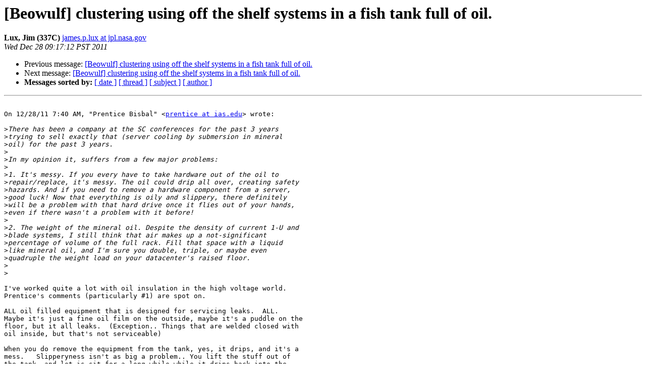

--- FILE ---
content_type: text/html
request_url: https://beowulf.org/pipermail/beowulf/2011-December/029223.html
body_size: 2255
content:
<!DOCTYPE HTML PUBLIC "-//W3C//DTD HTML 4.01 Transitional//EN">
<HTML>
 <HEAD>
   <TITLE> [Beowulf] clustering using off the shelf systems in a fish tank full of oil.
   </TITLE>
   <LINK REL="Index" HREF="index.html" >
   <LINK REL="made" HREF="mailto:beowulf%40beowulf.org?Subject=Re%3A%20%5BBeowulf%5D%20clustering%20using%20off%20the%20shelf%20systems%20in%20a%20fish%20tank%0A%20full%20of%20oil.&In-Reply-To=%3CCB208D62.12966%25james.p.lux%40jpl.nasa.gov%3E">
   <META NAME="robots" CONTENT="index,nofollow">
   <style type="text/css">
       pre {
           white-space: pre-wrap;       /* css-2.1, curent FF, Opera, Safari */
           }
   </style>
   <META http-equiv="Content-Type" content="text/html; charset=us-ascii">
   <LINK REL="Previous"  HREF="029222.html">
   <LINK REL="Next"  HREF="029226.html">
 </HEAD>
 <BODY BGCOLOR="#ffffff">
   <H1>[Beowulf] clustering using off the shelf systems in a fish tank full of oil.</H1>
    <B>Lux, Jim (337C)</B> 
    <A HREF="mailto:beowulf%40beowulf.org?Subject=Re%3A%20%5BBeowulf%5D%20clustering%20using%20off%20the%20shelf%20systems%20in%20a%20fish%20tank%0A%20full%20of%20oil.&In-Reply-To=%3CCB208D62.12966%25james.p.lux%40jpl.nasa.gov%3E"
       TITLE="[Beowulf] clustering using off the shelf systems in a fish tank full of oil.">james.p.lux at jpl.nasa.gov
       </A><BR>
    <I>Wed Dec 28 09:17:12 PST 2011</I>
    <P><UL>
        <LI>Previous message: <A HREF="029222.html">[Beowulf] clustering using off the shelf systems in a fish tank full of oil.
</A></li>
        <LI>Next message: <A HREF="029226.html">[Beowulf] clustering using off the shelf systems in a fish tank full of oil.
</A></li>
         <LI> <B>Messages sorted by:</B> 
              <a href="date.html#29223">[ date ]</a>
              <a href="thread.html#29223">[ thread ]</a>
              <a href="subject.html#29223">[ subject ]</a>
              <a href="author.html#29223">[ author ]</a>
         </LI>
       </UL>
    <HR>  
<!--beginarticle-->
<PRE>

On 12/28/11 7:40 AM, &quot;Prentice Bisbal&quot; &lt;<A HREF="http://www.beowulf.org/mailman/listinfo/beowulf">prentice at ias.edu</A>&gt; wrote:

&gt;<i>There has been a company at the SC conferences for the past 3 years
</I>&gt;<i>trying to sell exactly that (server cooling by submersion in mineral
</I>&gt;<i>oil) for the past 3 years.
</I>&gt;<i>
</I>&gt;<i>In my opinion it, suffers from a few major problems:
</I>&gt;<i>
</I>&gt;<i>1. It's messy. If you every have to take hardware out of the oil to
</I>&gt;<i>repair/replace, it's messy. The oil could drip all over, creating safety
</I>&gt;<i>hazards. And if you need to remove a hardware component from a server,
</I>&gt;<i>good luck! Now that everything is oily and slippery, there definitely
</I>&gt;<i>will be a problem with that hard drive once it flies out of your hands,
</I>&gt;<i>even if there wasn't a problem with it before!
</I>&gt;<i>
</I>&gt;<i>2. The weight of the mineral oil. Despite the density of current 1-U and
</I>&gt;<i>blade systems, I still think that air makes up a not-significant
</I>&gt;<i>percentage of volume of the full rack. Fill that space with a liquid
</I>&gt;<i>like mineral oil, and I'm sure you double, triple, or maybe even
</I>&gt;<i>quadruple the weight load on your datacenter's raised floor.
</I>&gt;<i>
</I>&gt;<i>
</I>
I've worked quite a lot with oil insulation in the high voltage world.
Prentice's comments (particularly #1) are spot on.

ALL oil filled equipment that is designed for servicing leaks.  ALL.
Maybe it's just a fine oil film on the outside, maybe it's a puddle on the
floor, but it all leaks.  (Exception.. Things that are welded closed with
oil inside, but that's not serviceable)

When you do remove the equipment from the tank, yes, it drips, and it's a
mess.   Slipperyness isn't as big a problem.. You lift the stuff out of
the tank, and let is sit for a long while while it drips back into the
tank.   Pick a real low viscosity oil (good for other reasons) and it's
not too bad. The problem is that there is some nook or cranny that retains
oil because of its orientation or capillary effects, and that oil comes
oozing/spilling out later.

Fluorinert is a different story (albeit hideously more expensive than
oil).  It's very low viscosity, has low capillary attraction, etc. and
will (if chosen properly) evaporate.  Equipment that cools by ebullient
(boiling) Fluorinert cleans up very nicely, because the boiling point is
chosen to be quite low.


I'm not sure I'd be plunging a disk drive into oil.  Most drive cases I've
seen have a vent plug.  Maybe the holes are small enough so that the oil
molecules don't make it through, but air does, but temperature cycling is
going to force oil into the case eventually.
&gt;<i>
</I>

</PRE>

<!--endarticle-->
    <HR>
    <P><UL>
        <!--threads-->
	<LI>Previous message: <A HREF="029222.html">[Beowulf] clustering using off the shelf systems in a fish tank full of oil.
</A></li>
	<LI>Next message: <A HREF="029226.html">[Beowulf] clustering using off the shelf systems in a fish tank full of oil.
</A></li>
         <LI> <B>Messages sorted by:</B> 
              <a href="date.html#29223">[ date ]</a>
              <a href="thread.html#29223">[ thread ]</a>
              <a href="subject.html#29223">[ subject ]</a>
              <a href="author.html#29223">[ author ]</a>
         </LI>
       </UL>

<hr>
<a href="http://www.beowulf.org/mailman/listinfo/beowulf">More information about the Beowulf
mailing list</a><br>
</body></html>
